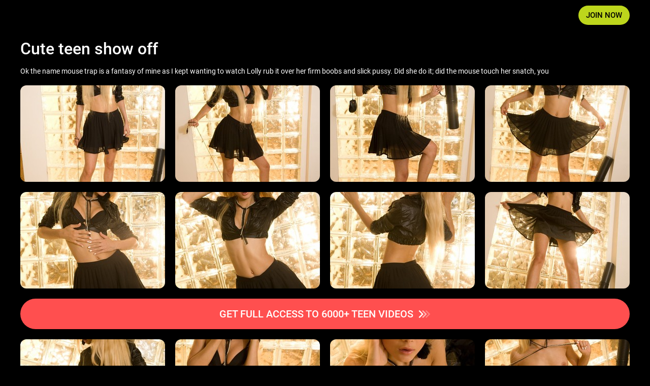

--- FILE ---
content_type: image/svg+xml
request_url: http://galleries.lollyhardcore.com/_nuxt/fb8a32f8db3148.svg
body_size: 1597
content:
<svg xmlns="http://www.w3.org/2000/svg" xml:space="preserve" viewBox="0 0 1301.6 97.64" shape-rendering="geometricPrecision" text-rendering="geometricPrecision" image-rendering="optimizeQuality" fill-rule="evenodd" clip-rule="evenodd"><path d="M0 1.22h77.54v16.16h-29.6v78.9H29.6v-78.9H0V1.22zm90.44 0h69.66v15.89h-51.46V40.6h46.17v15.89h-46.17v23.9h53.09v15.89H90.44V1.22zm89.76 0h69.66v15.89H198.4V40.6h46.17v15.89H198.4v23.9h53.09v15.89H180.2V1.22zm156.03 0h17.65v95.06h-17.24l-48.89-65.45v65.45h-17.79V1.22h17.25l49.02 65.59V1.22zm565.73 0h18.87l-32.18 95.06h-18.88l-21.73-72.11-22.13 72.11h-18.6L775.26 1.22h19.55l22.41 75.37 22.27-75.37h17.92l22.41 75.64 22.14-75.64zM974.2 0c9.41 0 17.99 2.13 25.73 6.38 7.74 4.26 13.83 10.1 18.27 17.52 4.43 7.42 6.65 15.66 6.65 24.71 0 9.06-2.22 17.32-6.65 24.79-4.44 7.47-10.53 13.37-18.27 17.72-7.74 4.34-16.32 6.52-25.73 6.52-9.42 0-17.99-2.18-25.73-6.52-7.75-4.35-13.83-10.25-18.27-17.72-4.44-7.47-6.65-15.73-6.65-24.79 0-9.05 2.21-17.29 6.65-24.71 4.44-7.42 10.52-13.26 18.27-17.52C956.21 2.13 964.78 0 974.2 0zm.27 16.3c-5.79 0-11.18 1.42-16.16 4.27-4.98 2.85-8.92 6.75-11.81 11.68-2.9 4.93-4.35 10.39-4.35 16.36 0 5.98 1.47 11.46 4.41 16.44 2.95 4.97 6.88 8.91 11.82 11.81 4.93 2.9 10.3 4.34 16.09 4.34 5.7 0 11-1.44 15.89-4.34 4.89-2.9 8.76-6.84 11.61-11.81 2.85-4.98 4.28-10.46 4.28-16.44 0-5.97-1.43-11.43-4.28-16.36-2.85-4.93-6.72-8.83-11.61-11.68-4.89-2.85-10.19-4.27-15.89-4.27zm125.88 79.98-16.43-28.11c-.72.09-1.85.13-3.39.13h-21.46v27.98h-18.2V1.22h39.66c12.31 0 21.81 2.85 28.51 8.56 6.7 5.7 10.05 13.76 10.05 24.17 0 7.42-1.6 13.76-4.82 19.01-3.21 5.25-7.9 9.19-14.05 11.81l20.91 31.51h-20.78zm-41.28-44h21.46c6.88 0 12.13-1.49 15.75-4.48 3.62-2.99 5.43-7.42 5.43-13.31 0-5.79-1.81-10.14-5.43-13.03-3.62-2.9-8.87-4.35-15.75-4.35h-21.46v35.17zm79.98-51.06h18.2v78.63h41.01v16.43h-59.21V1.22zm112.99 0c9.5 0 18.01 2.02 25.53 6.05 7.51 4.02 13.39 9.66 17.65 16.9 4.25 7.24 6.38 15.44 6.38 24.58 0 9.14-2.15 17.31-6.45 24.51-4.3 7.2-10.25 12.83-17.86 16.91-7.6 4.07-16.25 6.11-25.93 6.11h-38.84V1.22h39.52zm.4 79.03c5.8 0 11.03-1.33 15.69-4s8.3-6.38 10.93-11.14c2.62-4.75 3.94-10.16 3.94-16.22 0-6.07-1.36-11.52-4.08-16.37-2.71-4.84-6.45-8.6-11.2-11.27-4.75-2.67-10.07-4-15.96-4h-21.04v63h21.72z" fill="#bdd61c" fill-rule="nonzero"/><path d="M377.24 1.22h20.78l31.5 61.25 31.24-61.25h20.77v95.06h-16.7V28.11l-29.6 58.39h-11.68l-29.74-58.39v68.17h-16.57V1.22zm270.85 63.79V49.03c8.99 0 17.96-.01 26.95-.01v36.12c-4.98 3.71-10.86 6.72-17.65 9.03-6.79 2.31-13.45 3.47-19.96 3.47-9.33 0-17.82-2.18-25.47-6.52-7.65-4.35-13.69-10.25-18.13-17.72-4.43-7.47-6.65-15.73-6.65-24.79 0-9.05 2.26-17.26 6.79-24.64 4.53-7.38 10.71-13.22 18.54-17.52 7.83-4.3 16.5-6.45 26-6.45 6.79 0 13.49 1.22 20.1 3.67 6.61 2.44 12.31 5.79 17.11 10.05L665.4 27.16c-3.62-3.44-7.81-6.11-12.56-8.01-4.75-1.9-9.53-2.85-14.33-2.85-5.97 0-11.47 1.42-16.5 4.27-5.02 2.85-8.98 6.77-11.88 11.75-2.9 4.98-4.35 10.41-4.35 16.29 0 5.98 1.48 11.46 4.42 16.44 2.94 4.97 6.9 8.91 11.88 11.81 4.98 2.9 10.5 4.34 16.57 4.34 3.26 0 6.67-.52 10.25-1.56s6.99-2.51 10.25-4.41V65.01h-11.06zM504.89 1.22h69.66v15.89h-51.47V40.6h46.18v15.89h-46.18v23.9h53.1v15.89h-71.29V1.22zm261.54 95.06-8.42-20.1h-46.44l-8.42 20.1h-18.88l41.69-95.06h18.88l41.15 95.06h-19.56zm-48.34-35.72h33.4l-16.56-39.92-16.84 39.92z" fill="#fff"/></svg>

--- FILE ---
content_type: application/javascript; charset=UTF-8
request_url: http://galleries.lollyhardcore.com/_nuxt/36bdd9787f87e75318d5.js
body_size: 435
content:
(window.webpackJsonp=window.webpackJsonp||[]).push([[24],{775:function(A,I){A.exports="[data-uri]"}}]);